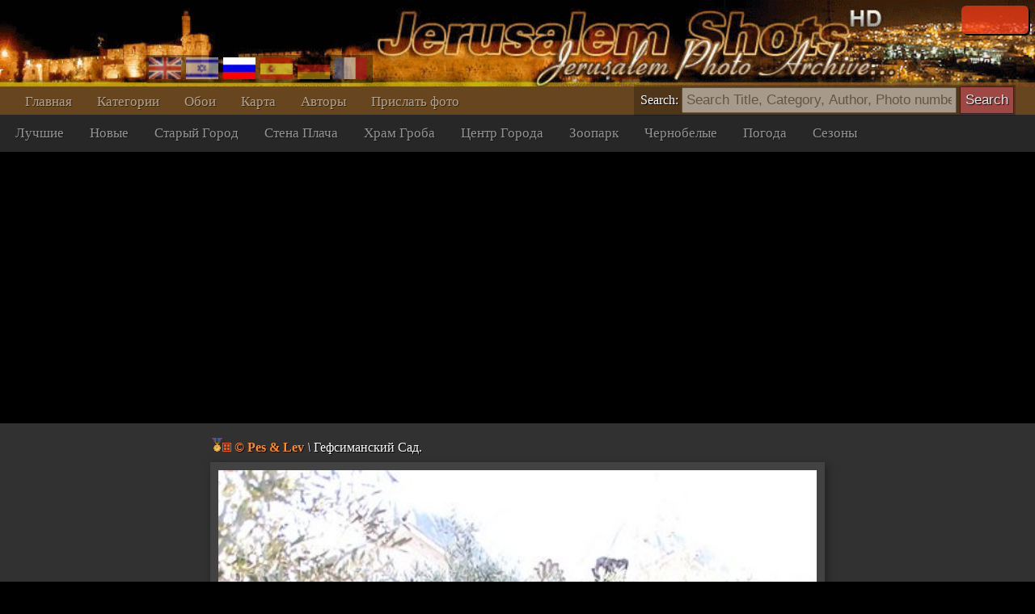

--- FILE ---
content_type: text/html; charset=UTF-8
request_url: https://www.jerusalemshots.com/Photo-ru4588.html
body_size: 4596
content:
<html dir=ltr>
<head>
<TITLE>Фотограф :: Pes & Lev :: Гефсиманский Сад.</TITLE>
<meta name="pinterest" content="nopin" />
<meta http-equiv="description" name="description" content="JerusalemShots - Крупнейший архив фотографий Иерусалима. 17 тысяч качественных фотографий Святого Города">
<meta http-equiv="Content-Type" content="text/html; charset=utf-8">
<meta http-equiv="Content-Language" content="ru">
<meta name="apple-mobile-web-app-capable" content="yes" />
<meta name="apple-mobile-web-app-status-bar-style" content="black" />
<meta name="viewport" content="width=device-width, initial-scale=1.0">
<meta name="robots" content="INDEX,FOLLOW">
<meta property="og:image" content="http://www.JerusalemShots.com/i/uploaded2/0409074026.jpg" /><meta property="og:title" content="Гефсиманский Сад."/>
<meta property="og:site_name" content="Jerusalem Photo Archive"/>
<link rel="canonical" href="http://www.JerusalemShots.com/Photo-ru4588.html" /><link rel="shortcut icon" href="favicon.ico" >
<script src="js/jquery-1.9.1.min.js"></script><script src="js/jquery-ui-1.10.2.custom.min.js"></script>
<script>document.cookie ='res=' +  (window.screen.width>window.screen.height?window.screen.width:window.screen.height);
window.jshots={lang:'ru'};
</script><script src="js/jerusalem.js"></script>
<LINK href="img/jerusalem.css" type="text/css" rel=STYLESHEET />
</head>
<body class="ru"><div class="screen ru" id=screen>
<script>if(window.document.width>=1280) $(".screen").addClass("hd");window.js = {mouse:0,lang:'ru'};
function search_key_down(e){
if(e.keyCode==13){
var url = escape($("#search").val());
if(url.trim()=='') window.location.href='/'+window.jshots.lang;
else { 
url = url.replace(/\_/g,"+").replace(/\%u0/g,"_");
window.location.href='/'+window.jshots.lang+'-'+ url +'.html';
}}
}
function search_btn(){
var url = escape($("#search").val());
if(!url.trim()=='') { 
url = url.replace(/\_/g,"+").replace(/\%u0/g,"_");
window.location.href='/'+window.jshots.lang+'-'+ url +'.html';
}}
</script>
<div class=header>
<div class=top >
<div class=abs><div class='login only'>
<div id="fb-root"></div>
<script> window.fbAsyncInit=function(){
FB.init({appId:'604190279606307',channelUrl :'//www.jerusalemshots.com/fb_login.php?check=login',status:true,cookie:true,xfbml:true});
FB.Event.subscribe('auth.authResponseChange', function(response) {
if (response.authResponse) {
$.get('fb_login.php?check=login&lang=ru',function(ret){
$(".login").before("<a class='logout' href=fb_login.php?logout=yes&lang=ru>X</a>");
$(".login").removeClass("only");$(".login").html(ret);});}});};
(function(d){
var js, id = 'facebook-jssdk', ref = d.getElementsByTagName('script')[0];
if (d.getElementById(id)) {return;}
js = d.createElement('script'); js.id = id; js.async = true;
js.src = "//connect.facebook.net/en_US/all.js";
ref.parentNode.insertBefore(js, ref);
}(document));
</script>
<fb:login-button show-faces="true" width="140" max-rows="1" size="small"></fb:login-button>
</div></div>
</div>
<div></div>
<div class=menu><div class=menu1><a href='http://www.jerusalemshots.com/ru' >Главная</a><a 
href='cats-ru.html'>Категории</a><a 
href=wall_ru.html>Обои</a><a 
href=map_ru.html>Карта</a><a 
href=authors-ru.html>Авторы</a><a 
href='Upload-ru.html'>Прислать фото</a>
<span class=lang><a 
href='http://www.jerusalemshots.com/Photo-en4588.html' title='Enlish'><img src=img/en.gif></a><a
href='http://www.jerusalemshots.com/Photo-he4588.html' title='Hebrew'><img src=img/he.gif></a><a
href='http://www.jerusalemshots.com/Photo-ru4588.html' title='Russian' class=On><img src=img/ru.gif></a><a
href='http://www.jerusalemshots.com/Photo-es4588.html' title='Spanish'><img src=img/es.gif></a><a
href='http://www.jerusalemshots.com/Photo-de4588.html' title='German'><img src=img/gr.gif></a><a
href='http://www.jerusalemshots.com/Photo-fr4588.html' title='French'><img src=img/fr.gif></a></span>
</div>
<div class=menu2><a href='cat_ru9.html'>Лучшие</a><a href='cat_ru8.html'>Новые</a><a href='cat_ru66.html'>Старый Город</a><a href='cat_ru57.html'>Стена Плача</a><a href='cat_ru63.html'>Храм Гроба</a><a href='cat_ru44.html'>Центр Города</a><a href='cat_ru124.html'>Зоопарк</a><a href='cat_ru150.html'>Чернобелые</a><a href='cat_ru7.html'>Погода</a><a href='cat_ru6.html'>Сезоны</a></div>
</div></div><div class=search_menu>Search: <input type=text onkeydown="search_key_down(event)" placeholder='Search Title, Category, Author, Photo number' value='' id=search autocomplete="off">
<input type=button value="Search" class=search_btn onclick="search_btn()"></div><div class=main><div img="4588" id=photo class="photo_sec noselect w479"  ondrag="return false" onmousedown="event.preventDefault ? event.preventDefault() : event.returnValue = false">

<div class=photo_title><a href=Jerusalem-3ru-4588.html class=author title="See all photographer photos"><img src=img/r5.gif class=mdl><img src=img/4.gif> <b>&copy; Pes & Lev</b></a>
 <i>\</i> Гефсиманский Сад.</div>
<div class=photo_overlay></div><meta name="thumbnail" content="http://www.jerusalemshots.com/t/uploaded2/0409074026.jpg" /><link rel="image_src" href="http://www.jerusalemshots.com/i/uploaded2/0409074026.jpg" /><div class=image><img src=i/uploaded2/0409074026.jpg class="photo img4588"></div><div class=photo_txt>Оливковое дерево, живущее на свете тысячу лет...</div><div class=photo_cats><a href=cat_ru65.html>#Масличная гора</a><a href=cat_ru2.html>#Места</a><a href=ru-_413_435_444_441_438_43c_430_43d_441_43a_438_439.html>#Гефсиманский</a><a href=ru-_50_65_73_20_26_20_4c_65_76.html>#Pes & Lev</a></div><div class=photo_info>
<span class=fld>Фотограф: <a href=Jerusalem-3ru-4588.html class=author title="See all photographer photos"><img src=img/r5.gif class=mdl><img src=img/4.gif> <b>&copy; Pes & Lev</b></a>
</span>
<span class=fld>Дата: <b><a href='Calendar2006-04-09-ru.html'>09.04.2006</a></b></span>
<span class=fld>Фото номер: <b><a href=Photo-ru4588.html>4588</a></b></span>
<span class=fld>Показов: <b>68k</b></span>
<span class=fld><div class="fb-like" data-href="http://www.jerusalemshots.com/4588" data-colorscheme="dark" data-layout="button" data-action="like" data-show-faces="false" data-share="false"></div></span>
</div>
<script>window.js.image={id:4588,t:'t/uploaded2/0409074026.jpg',lnk:'Jerusalem_ru65-4588.html'};</script>
<div style='text-align:center;padding:10px'>
<script type="text/javascript"><!--
google_ad_client = "ca-pub-0186472155880924";
google_ad_slot="5417592310";google_ad_width=970;google_ad_height=90;
//-->
</script>
<script type="text/javascript" src="https://pagead2.googlesyndication.com/pagead/show_ads.js"></script>
</div><div class=thumbs><a href=Photo-ru4588.html class=On i=4588><img src=t/uploaded2/0409074026.jpg title="Гефсиманский Сад." class=thumb></a><a href=Photo-ru4617.html i=4617><img src=t/uploaded2/0409112857.jpg title="Музей Рокфеллера." class=thumb></a><a href=Photo-ru4627.html i=4627><img src=t/uploaded2/0410121840.jpg title="Монастырь Ильи Пророка." class=thumb></a><a href=Photo-ru4641.html i=4641><img src=t/uploaded2/0410111205.jpg title="Доминус Флевит." class=thumb></a><a href=Photo-ru4810.html i=4810><img src=t/uploaded2/0420081614.jpg title="Иерусалим. Центр города." class=thumb></a><a href=Photo-ru4977.html i=4977><img src=t/uploaded3/0509105433.jpg title="Иерусалим. 9 Мая 2006 года." class=thumb></a><a href=Photo-ru5346.html i=5346><img src=t/uploaded3/0610104834.jpg title="Иерусалим. Район - Восточный Тальпиот. Променад." class=thumb></a><a href=Photo-ru5406.html i=5406><img src=t/uploaded3/0621121939.jpg title="Иерусалим. Старый Город." class=thumb></a><a href=Photo-ru7761.html i=7761><img src=t/uploaded4/0131125426.jpg title="Зима 2008 в Писгат Зееве" class=thumb></a><a href=Photo-ru10618.html i=10618><img src=t/uploaded4/0808044244_0.jpg title="Выставка." class=thumb></a><a href=Photo-ru4478.html i=4478><img src=t/uploaded2/0404115027.jpg title="Ночной Иерусалим." class=thumb></a><a href=Photo-ru3147.html i=3147><img src=t/uploaded/1209043259.jpg title="Иерусалимский лес «Яр Ирушаляйм»." class=thumb></a><a href=Photo-ru4212.html i=4212><img src=t/uploaded2/0315093543.jpg title="Пурим." class=thumb></a><a href=Photo-ru4997.html i=4997><img src=t/uploaded3/0509113255.jpg title="Иерусалим. Старый Город." class=thumb></a><a href=Photo-ru1783.html i=1783><img src=t/uploaded/0613124834.jpg title="Иерусалим.Университет Мармонов." class=thumb></a><a href=Photo-ru1866.html i=1866><img src=t/uploaded/0618100209.jpg title="Иерусалим.Старый город." class=thumb></a><a href=Photo-ru2200.html i=2200><img src=t/uploaded/0716020950.jpg title="Иерусалим. Центр города." class=thumb></a><a href=Photo-ru2945.html i=2945><img src=t/uploaded/1120124449.jpg title="Музей &quot;Яд Вашем&quot;. 2004г." class=thumb></a><a href=Photo-ru3000.html i=3000><img src=t/uploaded/1130120312.jpg title="Иерусалим. Эйн-Керем." class=thumb></a><a href=Photo-ru3002.html i=3002><img src=t/uploaded/1130120800.jpg title="Иерусалим. Эйн-Керем." class=thumb></a><a href=Photo-ru3003.html i=3003><img src=t/uploaded/1130121130.jpg title="Иерусалим. Эйн-Керем." class=thumb></a><a href=Photo-ru3005.html i=3005><img src=t/uploaded/1130121501.jpg title="Иерусалим. Эйн-Керем." class=thumb></a><a href=Photo-ru3008.html i=3008><img src=t/uploaded/1130122155.jpg title="Иерусалим. Эйн-Керем." class=thumb></a><a href=Photo-ru3009.html i=3009><img src=t/uploaded/1130122339.jpg title="Иерусалим. Эйн-Керем." class=thumb></a><div class=pages><a href=Photo-ru4304.html class="prev btn">Назад</a><a  href=Photo-ru8973.html>26</a> <a  href=Photo-ru13518.html>27</a> <a  href=Photo-ru16111.html>28</a> <a  href=Photo-ru17262.html>29</a> <a  href=Photo-ru17557.html>30</a> <a  href=Photo-ru18061.html>31</a> <a  href=Photo-ru18765.html>32</a> <a  href=Photo-ru10622.html>33</a> <a class=On href=Photo-ru4588.html>34</a> <a  href=Photo-ru3011.html>35</a> <a  href=Photo-ru18005.html>36</a> <a  href=Photo-ru18027.html>37</a> <a  href=Photo-ru2626.html>38</a> <a  href=Photo-ru3780.html>39</a> <a  href=Photo-ru1190.html>40</a> <a  href=Photo-ru1560.html>41</a> <a  href=Photo-ru6631.html>42</a> <a href=Photo-ru4617.html class="next btn">Вперед</a><div class=photo_pages><div class=help>* Используйте стрлочки "вправо & влево" для быстрого переключения между фотографиями</div></div></div><div style='text-align:center;padding:10px'>
<script type="text/javascript"><!--
google_ad_client = "ca-pub-0186472155880924";
google_ad_slot="5417592310";google_ad_width=970;google_ad_height=90;
//-->
</script>
<script type="text/javascript" src="https://pagead2.googlesyndication.com/pagead/show_ads.js"></script>
</div></div><div style='text-align:center;padding:10px'>
<script type="text/javascript"><!--
google_ad_client = "ca-pub-0186472155880924";
google_ad_slot="5417592310";google_ad_width=970;google_ad_height=90;
//-->
</script>
<script type="text/javascript" src="https://pagead2.googlesyndication.com/pagead/show_ads.js"></script>
</div></div>
<div class=footer id=footer cat="65" img="4588">
<div><div>
<a href='http://www.jerusalemshots.com/ru' >Главная</a><a 
href='cats-ru.html'>Категории</a><a 
href=wall_ru.html>Обои</a><a 
href=map_ru.html>Карта</a><a 
href=authors-ru.html>Авторы</a><a 
href='Upload-ru.html'>Прислать фото</a>
<span class=lang><a 
href='http://www.jerusalemshots.com/Photo-en4588.html' title='Enlish'><img src=img/en.gif></a><a
href='http://www.jerusalemshots.com/Photo-he4588.html' title='Hebrew'><img src=img/he.gif></a><a
href='http://www.jerusalemshots.com/Photo-ru4588.html' title='Russian' class=On><img src=img/ru.gif></a><a
href='http://www.jerusalemshots.com/Photo-es4588.html' title='Spanish'><img src=img/es.gif></a><a
href='http://www.jerusalemshots.com/Photo-de4588.html' title='German'><img src=img/gr.gif></a><a
href='http://www.jerusalemshots.com/Photo-fr4588.html' title='French'><img src=img/fr.gif></a></span>
</div>
<div class=menu2><a href='cat_ru9.html'>Лучшие</a><a href='cat_ru8.html'>Новые</a><a href='cat_ru66.html'>Старый Город</a><a href='cat_ru57.html'>Стена Плача</a><a href='cat_ru63.html'>Храм Гроба</a><a href='cat_ru44.html'>Центр Города</a><a href='cat_ru124.html'>Зоопарк</a><a href='cat_ru150.html'>Чернобелые</a><a href='cat_ru7.html'>Погода</a><a href='cat_ru6.html'>Сезоны</a></div>

<BR><BR>
Копирайт JerusalemShots 2000 - 2026 <BR>
Дизайн: <a href=Jerusalem-1en.html class=a>Роман Криман</a> (RomKri)<BR>
<BR>
All rights, including intellectual property and copyrights, are reserved to JerusalemShots Photographers.
<BR>Protected & enforced by APFELDORF&CO. <a href=http://anc-law.co.il/ class=a>Intellectual property and copyrights law firm</a>
</div>
</div>

<script async src="https://www.googletagmanager.com/gtag/js?id=G-WQNL10N7GT"></script>
<script>window.dataLayer = window.dataLayer || []; function gtag(){dataLayer.push(arguments);} gtag('js', new Date()); gtag('config', 'G-WQNL10N7GT');</script>

</body></html>


--- FILE ---
content_type: text/html; charset=utf-8
request_url: https://www.google.com/recaptcha/api2/aframe
body_size: 267
content:
<!DOCTYPE HTML><html><head><meta http-equiv="content-type" content="text/html; charset=UTF-8"></head><body><script nonce="agbD8YWA9O35BBakXHg1Zw">/** Anti-fraud and anti-abuse applications only. See google.com/recaptcha */ try{var clients={'sodar':'https://pagead2.googlesyndication.com/pagead/sodar?'};window.addEventListener("message",function(a){try{if(a.source===window.parent){var b=JSON.parse(a.data);var c=clients[b['id']];if(c){var d=document.createElement('img');d.src=c+b['params']+'&rc='+(localStorage.getItem("rc::a")?sessionStorage.getItem("rc::b"):"");window.document.body.appendChild(d);sessionStorage.setItem("rc::e",parseInt(sessionStorage.getItem("rc::e")||0)+1);localStorage.setItem("rc::h",'1768544271427');}}}catch(b){}});window.parent.postMessage("_grecaptcha_ready", "*");}catch(b){}</script></body></html>